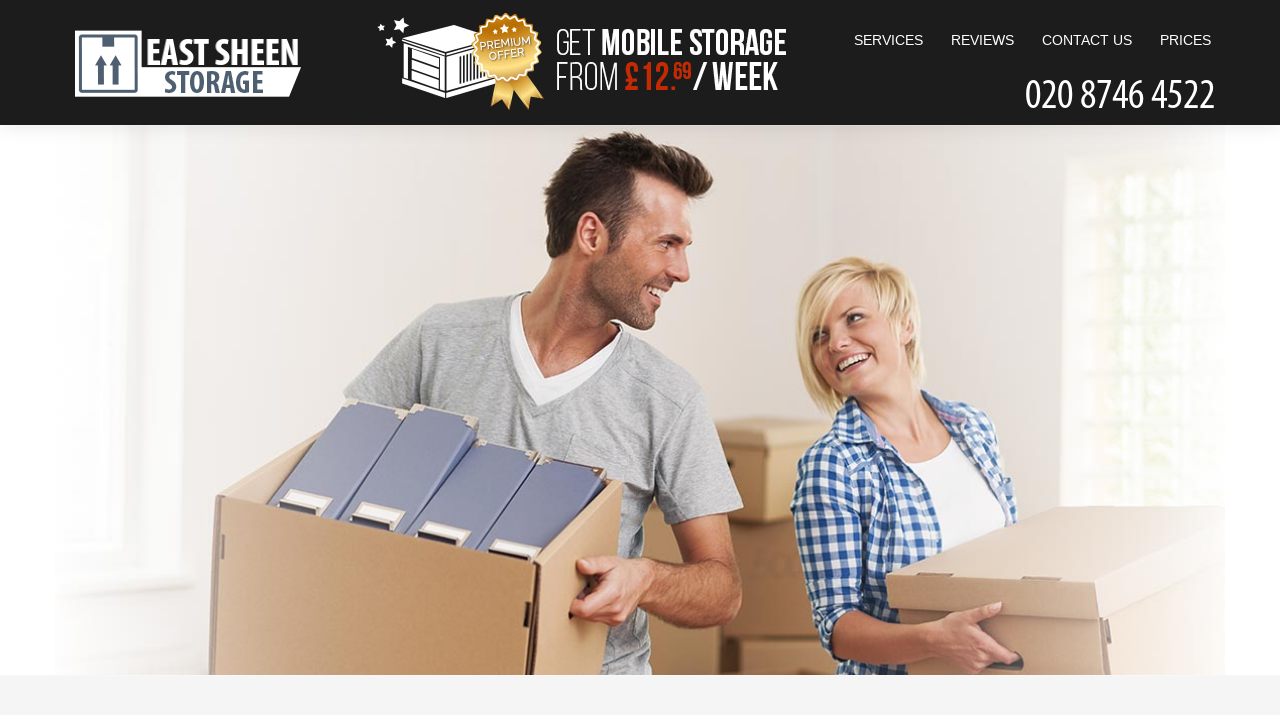

--- FILE ---
content_type: text/html; charset=UTF-8
request_url: http://storageeastsheen.co.uk/packing-and-boxes-east-sheen-sw14/
body_size: 7616
content:
<!DOCTYPE html>
<html lang="en">
<head>
<title>East Sheen Packing and Boxes | Packing Services SW14</title>
<meta name="viewport" content="width=device-width, initial-scale=1.0">
<meta charset="utf-8">
<link rel="icon" type="image/x-icon" href="https://storageeastsheen.co.uk/favicon.ico" />
<link rel="shortcut icon" type="image/x-icon" href="https://storageeastsheen.co.uk/favicon.ico" />
<meta name="description" content="" />
<meta name="keywords" content="packing and boxes east sheen sw14" />
<meta name="google-site-verification" content="" />
<meta name="geo.region" content="GB" />
<meta name="geo.placename" content="London" />
<meta name="geo.position" content=";" />
<meta name="ICBM" content=", " />
<link rel="stylesheet" href="https://storageeastsheen.co.uk/css/style.css" />
</head><body data-spy="scroll" data-target=".nav-menu" data-offset="50">
<a href="https://plus.google.com/" rel="publisher"></a> <a href="https://plus.google.com/ID?rel=author"></a>
<div id="pageloader">
  <div class="loader-item"> <img src="/images/loading.gif" alt='Loading...' /> </div>
</div>
<div id="home">
  <div id="navigation" class="shadow">
    <div class="content navigation">
      <div class="logo" itemscope itemtype="http://schema.org/Organization"> <a href="https://storageeastsheen.co.uk/" itemprop="url" class="logo"><img src="/pub/logo.php?img=/pub/logo.png" itemprop="logo" alt="Storage East Sheen"></a> </div>
      <img id="specialOffer" src="https://storageeastsheen.co.uk/images/banner.jpg" alt="special offer"/> 
      
<nav class="nav-menu">
<ul class="nav main-nav">
<li class="sub"> <a href="#" class="sel">Services</a>
<ul class="level2menu">
<li class="level3"><a href="https://storageeastsheen.co.uk/house-removals-east-sheen-sw14/">House Removals</a></li>
<li class="level3"><a href="https://storageeastsheen.co.uk/office-removals-east-sheen-sw14/">Office Removals</a></li>
<li class="level3"><a href="https://storageeastsheen.co.uk/man-and-van-east-sheen-sw14/">Man And Van</a></li>
<li class="level3"><a href="https://storageeastsheen.co.uk/man-with-van-east-sheen-sw14/">Man With Van</a></li>
<li class="level3"><a href="https://storageeastsheen.co.uk/removal-van-east-sheen-sw14/">Removal Van</a></li>
<li class="level3"><a href="https://storageeastsheen.co.uk/removal-services-east-sheen-sw14/">Removal Services</a></li>
<li class="level3"><a href="https://storageeastsheen.co.uk/removal-companies-east-sheen-sw14/">Removal Companies</a></li>
<li class="level3"><a href="https://storageeastsheen.co.uk/packing-and-boxes-east-sheen-sw14/">Packing And Boxes</a></li>
</ul>
</li>
<li ><a href="#client" class="scroll">Reviews</a></li>
<li ><a href="#contact" class="scroll">Contact Us</a></li>
<li ><a href="#prices" class="scroll">Prices</a></li>
</ul>
</nav>

<nav class="dropdown mobile-drop"> <a data-toggle="dropdown" class="mobile-menu" href="#"><i class="fa fa-bars"></i></a>
<ul class="nav dropdown-menu fullwidth" role="menu" >
<li class="sub"> <a href="#" class="sel">Services</a>
<ul class="level2menu">
<li class="level3"><a href="https://storageeastsheen.co.uk/house-removals-east-sheen-sw14/">House Removals</a></li>
<li class="level3"><a href="https://storageeastsheen.co.uk/office-removals-east-sheen-sw14/">Office Removals</a></li>
<li class="level3"><a href="https://storageeastsheen.co.uk/man-and-van-east-sheen-sw14/">Man And Van</a></li>
<li class="level3"><a href="https://storageeastsheen.co.uk/man-with-van-east-sheen-sw14/">Man With Van</a></li>
<li class="level3"><a href="https://storageeastsheen.co.uk/removal-van-east-sheen-sw14/">Removal Van</a></li>
<li class="level3"><a href="https://storageeastsheen.co.uk/removal-services-east-sheen-sw14/">Removal Services</a></li>
<li class="level3"><a href="https://storageeastsheen.co.uk/removal-companies-east-sheen-sw14/">Removal Companies</a></li>
<li class="level3"><a href="https://storageeastsheen.co.uk/packing-and-boxes-east-sheen-sw14/">Packing And Boxes</a></li>
</ul>
</li>
<li><a href="#client" class="scroll">Reviews</a></li>
<li><a href="#contact" class="scroll">Contact Us</a></li>
<li><a href="#prices" class="scroll">Prices</a></li>
</ul>
</nav>
      
      <div class="clear"></div>
      <div id="phone"><a href="/getphone.php" title="Call Now!" id="tel" ><img src="/phone.php?color=ffffff&width=200&height=30&fontSize=32" alt="Call Now!"></a></div>
      <div class="clear"></div>
    </div>
  </div>
  <div id="slider">
    <div class="tp-banner">
      <ul>
                        <li class="revslide" data-transition="random" data-slotamount="7" data-masterspeed="800" > <img src="/pub/Moving-433.jpg"  alt="mid3"  data-bgfit="cover" data-bgposition="center top" data-bgrepeat="no-repeat"> </li>
                <li class="revslide" data-transition="random" data-slotamount="7" data-masterspeed="800" > <img src="/pub/Moving-434.jpg"  alt="mid3"  data-bgfit="cover" data-bgposition="center top" data-bgrepeat="no-repeat"> </li>
                <li class="revslide" data-transition="random" data-slotamount="7" data-masterspeed="800" > <img src="/pub/Moving-432.jpg"  alt="mid3"  data-bgfit="cover" data-bgposition="center top" data-bgrepeat="no-repeat"> </li>
              </ul>
    </div>
  </div>
</div>
<!--<section id="item-2">item-2 </section>-->
<section id="services" class="main-content">
  <div class="content"> <img id="specialOfferTwo" src="https://storageeastsheen.co.uk/images/banner.jpg" alt="special offer"/>
    <div class="animated" data-animation="fadeInUp" data-animation-delay="300"> 
<div class="siteBox">   
      
    <h1 style="font-size:30px;color:#F26341;text-transform:capitalize;">Packing And Boxes East Sheen sw14</h1>
  <p><img src="../../pub/pics/sw14-safe-storage-east-sheen.jpg" alt="east sheen secure self storage sw14" /><h2>The Benefits of Choosing Storage East Sheen Packing and Boxes</h2> <br />At Storage East Sheen, we understand the importance of quality packing boxes when it comes to moving items from one location to another. By choosing our services, you can enjoy the following benefits: <br /><br /><h2>Durable and Lightweight Material</h2> <br />All our packing and boxes are made using durable material that is strong enough to protect your items from any potential damage during transportation. They are also lightweight enough to make them easy to manoeuvre and unload. With our product, you can rest assured that your items will reach their destination safely. <br /><br /><h2>Customised Containers for Shipping Bulky Items </h2> <br />If you need to send large bulky items across different locations, then don't worry. We provide specialised containers like customised pallets and lidded boxes so that you don't have to worry about the safety of your items during transit. <br /><br /><h2>Delivery Service </h2> <br />We understand how inconvenient it can be to travel back and forth between locations just to collect a few packing boxes. That's why we provide a delivery service so thatyou don't have to worry about collecting the boxes yourself. <br /><br /><h2>Affordable Prices </h2> <br />We keep our prices competitive so that you don't have to think twice about investing in quality packing boxes for your items. Our pricing structure ensures that you get value for money every time you purchase our products. <br /><br /><h2>Other Services </h2> <br />Aside from providing a wide range of packing boxes, we also offer other services such as storage solutions, packaging materials, and even a professional boxing service if required. So no matter what kind of storage or boxing needs you have, Storage East Sheen is the perfect choice for all your packing needs!</p>
  <hr>
    
   <br />
       </div>
  









 <br />

<script type="application/ld+json">
{
"@context": "https://schema.org",
"@type": "FAQPage",
"mainEntity": [


{
"@type": "Question",
"name": "What is the best house removals service in Greenwich SE10?",
"acceptedAnswer": {
"@type": "Answer",
"text": "Our team has safely relocated homes across Greenwich SE10 for over 10 years, using specialized tools and vehicles to ensure your belongings are protected every step of the way."
}
}
, 
{
"@type": "Question",
"name": "How do professional packers in Greenwich SE10 protect fragile and valuable items?",
"acceptedAnswer": {
"@type": "Answer",
"text": "We use industry-grade packing materials like double-walled boxes, bubble wrap, and custom crating to ensure your fragile and valuable items arrive safely. Our trained staff take extra care with delicate possessions."
}
}
, 
{
"@type": "Question",
"name": "Are your packing and moving services in Greenwich SE10 insured?",
"acceptedAnswer": {
"@type": "Answer",
"text": "Yes, our services are fully insured, covering your possessions from the moment they are packed to delivery. This gives you peace of mind knowing your items are protected against accidental damage or loss."
}
}
, 
{
"@type": "Question",
"name": "What specialist equipment do you use for packing and moving furniture in Greenwich SE10?",
"acceptedAnswer": {
"@type": "Answer",
"text": "We use a range of equipment, including padded furniture blankets, stair climbers, tail-lift vans, and secure straps to safely lift and transport heavy or bulky items."
}
}
, 
{
"@type": "Question",
"name": "Is your packing team in Greenwich SE10 accredited or certified?",
"acceptedAnswer": {
"@type": "Answer",
"text": "Our company is proud to be affiliated with leading industry bodies such as the British Association of Removers, showing our commitment to high service standards and customer care."
}
}
, 
{
"@type": "Question",
"name": "How experienced are your movers in handling house removals near me?",
"acceptedAnswer": {
"@type": "Answer",
"text": "Our local team brings over a decade of hands-on experience, moving families into and out of homes nearby with care and attention. Check out our customer testimonials for real-life experiences."
}
}
, 
{
"@type": "Question",
"name": "Can I get safe short-term or long-term storage with my packing service in Greenwich SE10?",
"acceptedAnswer": {
"@type": "Answer",
"text": "Absolutely. We offer secure, climate-controlled storage facilities for both short-term and long-term needs. Your belongings stay protected and accessible whenever you need them."
}
}
, 
{
"@type": "Question",
"name": "How do you minimize the risk of damage during transport?",
"acceptedAnswer": {
"@type": "Answer",
"text": "Our team uses careful loading methods, ensuring all boxes and furniture are tightly secured in our vehicles. We also use padding and straps to prevent any movement or scratches during transit."
}
}
, 
{
"@type": "Question",
"name": "What makes your packing and boxes service in Greenwich SE10 trusted and reliable?",
"acceptedAnswer": {
"@type": "Answer",
"text": "We are a local company with a strong reputation for punctuality, transparency, and trust. Our staff are background-checked and regularly trained, so you can be confident your move is in safe hands."
}
}
, 
{
"@type": "Question",
"name": "How affordable is your house removals and packing service in Greenwich SE10?",
"acceptedAnswer": {
"@type": "Answer",
"text": "We offer competitive, upfront pricing tailored to your needs with no hidden fees. Get in touch for a free, detailed quote and see how easy your move can be."
}
}

]
}
</script>


<div class="accordion" id="faqAccordion">
  <h2>Frequently Asked Questions</h2>
      <div class="accordion-item">
      <h3 class="accordion-header" id="heading0">
        <button class="accordion-button collapsed" type="button" data-bs-toggle="collapse" data-bs-target="#collapse0" aria-expanded="false" aria-controls="collapse0">
          What is the best house removals service in Greenwich SE10?
        </button>
      </h3>
      <div id="collapse0" class="accordion-collapse collapse" aria-labelledby="heading0" data-bs-parent="#faqAccordion">
        <div class="accordion-body">
          Our team has safely relocated homes across Greenwich SE10 for over 10 years, using specialized tools and vehicles to ensure your belongings are protected every step of the way.
        </div>
      </div>
    </div>
      <div class="accordion-item">
      <h3 class="accordion-header" id="heading1">
        <button class="accordion-button collapsed" type="button" data-bs-toggle="collapse" data-bs-target="#collapse1" aria-expanded="false" aria-controls="collapse1">
          How do professional packers in Greenwich SE10 protect fragile and valuable items?
        </button>
      </h3>
      <div id="collapse1" class="accordion-collapse collapse" aria-labelledby="heading1" data-bs-parent="#faqAccordion">
        <div class="accordion-body">
          We use industry-grade packing materials like double-walled boxes, bubble wrap, and custom crating to ensure your fragile and valuable items arrive safely. Our trained staff take extra care with delicate possessions.
        </div>
      </div>
    </div>
      <div class="accordion-item">
      <h3 class="accordion-header" id="heading2">
        <button class="accordion-button collapsed" type="button" data-bs-toggle="collapse" data-bs-target="#collapse2" aria-expanded="false" aria-controls="collapse2">
          Are your packing and moving services in Greenwich SE10 insured?
        </button>
      </h3>
      <div id="collapse2" class="accordion-collapse collapse" aria-labelledby="heading2" data-bs-parent="#faqAccordion">
        <div class="accordion-body">
          Yes, our services are fully insured, covering your possessions from the moment they are packed to delivery. This gives you peace of mind knowing your items are protected against accidental damage or loss.
        </div>
      </div>
    </div>
      <div class="accordion-item">
      <h3 class="accordion-header" id="heading3">
        <button class="accordion-button collapsed" type="button" data-bs-toggle="collapse" data-bs-target="#collapse3" aria-expanded="false" aria-controls="collapse3">
          What specialist equipment do you use for packing and moving furniture in Greenwich SE10?
        </button>
      </h3>
      <div id="collapse3" class="accordion-collapse collapse" aria-labelledby="heading3" data-bs-parent="#faqAccordion">
        <div class="accordion-body">
          We use a range of equipment, including padded furniture blankets, stair climbers, tail-lift vans, and secure straps to safely lift and transport heavy or bulky items.
        </div>
      </div>
    </div>
      <div class="accordion-item">
      <h3 class="accordion-header" id="heading4">
        <button class="accordion-button collapsed" type="button" data-bs-toggle="collapse" data-bs-target="#collapse4" aria-expanded="false" aria-controls="collapse4">
          Is your packing team in Greenwich SE10 accredited or certified?
        </button>
      </h3>
      <div id="collapse4" class="accordion-collapse collapse" aria-labelledby="heading4" data-bs-parent="#faqAccordion">
        <div class="accordion-body">
          Our company is proud to be affiliated with leading industry bodies such as the British Association of Removers, showing our commitment to high service standards and customer care.
        </div>
      </div>
    </div>
      <div class="accordion-item">
      <h3 class="accordion-header" id="heading5">
        <button class="accordion-button collapsed" type="button" data-bs-toggle="collapse" data-bs-target="#collapse5" aria-expanded="false" aria-controls="collapse5">
          How experienced are your movers in handling house removals near me?
        </button>
      </h3>
      <div id="collapse5" class="accordion-collapse collapse" aria-labelledby="heading5" data-bs-parent="#faqAccordion">
        <div class="accordion-body">
          Our local team brings over a decade of hands-on experience, moving families into and out of homes nearby with care and attention. Check out our customer testimonials for real-life experiences.
        </div>
      </div>
    </div>
      <div class="accordion-item">
      <h3 class="accordion-header" id="heading6">
        <button class="accordion-button collapsed" type="button" data-bs-toggle="collapse" data-bs-target="#collapse6" aria-expanded="false" aria-controls="collapse6">
          Can I get safe short-term or long-term storage with my packing service in Greenwich SE10?
        </button>
      </h3>
      <div id="collapse6" class="accordion-collapse collapse" aria-labelledby="heading6" data-bs-parent="#faqAccordion">
        <div class="accordion-body">
          Absolutely. We offer secure, climate-controlled storage facilities for both short-term and long-term needs. Your belongings stay protected and accessible whenever you need them.
        </div>
      </div>
    </div>
      <div class="accordion-item">
      <h3 class="accordion-header" id="heading7">
        <button class="accordion-button collapsed" type="button" data-bs-toggle="collapse" data-bs-target="#collapse7" aria-expanded="false" aria-controls="collapse7">
          How do you minimize the risk of damage during transport?
        </button>
      </h3>
      <div id="collapse7" class="accordion-collapse collapse" aria-labelledby="heading7" data-bs-parent="#faqAccordion">
        <div class="accordion-body">
          Our team uses careful loading methods, ensuring all boxes and furniture are tightly secured in our vehicles. We also use padding and straps to prevent any movement or scratches during transit.
        </div>
      </div>
    </div>
      <div class="accordion-item">
      <h3 class="accordion-header" id="heading8">
        <button class="accordion-button collapsed" type="button" data-bs-toggle="collapse" data-bs-target="#collapse8" aria-expanded="false" aria-controls="collapse8">
          What makes your packing and boxes service in Greenwich SE10 trusted and reliable?
        </button>
      </h3>
      <div id="collapse8" class="accordion-collapse collapse" aria-labelledby="heading8" data-bs-parent="#faqAccordion">
        <div class="accordion-body">
          We are a local company with a strong reputation for punctuality, transparency, and trust. Our staff are background-checked and regularly trained, so you can be confident your move is in safe hands.
        </div>
      </div>
    </div>
      <div class="accordion-item">
      <h3 class="accordion-header" id="heading9">
        <button class="accordion-button collapsed" type="button" data-bs-toggle="collapse" data-bs-target="#collapse9" aria-expanded="false" aria-controls="collapse9">
          How affordable is your house removals and packing service in Greenwich SE10?
        </button>
      </h3>
      <div id="collapse9" class="accordion-collapse collapse" aria-labelledby="heading9" data-bs-parent="#faqAccordion">
        <div class="accordion-body">
          We offer competitive, upfront pricing tailored to your needs with no hidden fees. Get in touch for a free, detailed quote and see how easy your move can be.
        </div>
      </div>
    </div>
  </div>
 </div>
        <div class="clear"></div>
    <!--<div id="item-6">item-6</div>--> 
  </div>
</section>
<section id="prices" class="main-content">
  <div class="content"> <h3 style="text-align: center;">The Lowest Prices on Storage East Sheen Services in SW14</h3>
<p style="text-align: center;">Rely on our top storage East Sheen company to give you amazing services at cost-effective prices!</p>
<table style="margin-left: auto; margin-right: auto;">
<tbody>
<tr>
<td style="text-align: center;">Storage Unit Size</td>
<td style="text-align: center;">Per Week</td>
<td style="text-align: center;">Per Month</td>
<td style="text-align: center;">3 Months</td>
<td style="text-align: center;">6 Months</td>
</tr>
<tr>
<td style="text-align: center;">1x 35 sq ft unit</td>
<td style="text-align: center;">&pound;17,50</td>
<td style="text-align: center;">&pound;70</td>
<td style="text-align: center;">&pound;210</td>
<td style="text-align: center;">&pound;420</td>
</tr>
<tr>
<td style="text-align: center;">2x 35 sq ft units</td>
<td style="text-align: center;">&pound;35</td>
<td style="text-align: center;">&pound;140</td>
<td style="text-align: center;">&pound;420</td>
<td style="text-align: center;">&pound;840</td>
</tr>
</tbody>
</table>
<p style="text-align: center;">*All prices are subject to VAT at 20%.</p>
<p></p>
<p></p> </div>
</section>
 
<!--<section id="item-3">item-3 </section>-->
<section id="client" class="main-content">
  <div class="content">
    <h2 class="main_title_a animated" data-animation="fadeInUp" data-animation-delay="300"> Сlients Say </h2>
    <div class="team-items slide-boxes">             <div class="item animated" data-animation="rollIn" data-animation-delay="0">
        <div>
          <h3>Jamaal Brunson</h3>
          <h4> 2026-01-12</h4>
          <span>So happy with my experience at East Sheen Storage Solution. Staff were very helpful in choosing the right unit, and everything is spotless. I'd definitely use again and recommend.</span> </div>
      </div>
                  <div class="item animated" data-animation="rollIn" data-animation-delay="0">
        <div>
          <h3>Tierra Weber</h3>
          <h4> 2026-01-02</h4>
          <span>Top-notch place! Staff is great, building stays clean and cool, and it's easy to park and get in and out, even on the busiest days.</span> </div>
      </div>
                  <div class="item animated" data-animation="rollIn" data-animation-delay="0">
        <div>
          <h3>Myron L.</h3>
          <h4> 2025-12-23</h4>
          <span>Impressed by the cleanliness of the building and the property. The units are roomy and come in all sizes. Prices are competitive and the team is welcoming. Had a fantastic experience throughout.</span> </div>
      </div>
                  <div class="item animated" data-animation="rollIn" data-animation-delay="0">
        <div>
          <h3>K. Laughlin</h3>
          <h4> 2025-12-13</h4>
          <span>My storage experience with  StorageEastSheen was excellent. The staff is attentive and the units are always in perfect condition.</span> </div>
      </div>
                  <div class="item animated" data-animation="rollIn" data-animation-delay="0">
        <div>
          <h3>Titus Cox</h3>
          <h4> 2025-12-03</h4>
          <span>Very straightforward communication with well-organized service. No follow-up sales hassle. Units were clean and offered in several sizes. Fantastic customer service.</span> </div>
      </div>
                  <div class="item animated" data-animation="rollIn" data-animation-delay="0">
        <div>
          <h3>Dalila Hilton</h3>
          <h4> 2025-11-23</h4>
          <span> Self Storage East Sheen has helped us with our storage needs twice. Both times, their team was professional, accommodating, and offered competitive prices. Strongly recommended for home storage.</span> </div>
      </div>
                  <div class="item animated" data-animation="rollIn" data-animation-delay="0">
        <div>
          <h3>Elena T.</h3>
          <h4> 2025-11-13</h4>
          <span>Fantastic service from very friendly staff. Everything was explained clearly, and the storage options were great. My furniture was kept perfectly safe.</span> </div>
      </div>
                  <div class="item animated" data-animation="rollIn" data-animation-delay="0">
        <div>
          <h3>Ervin Edmonds</h3>
          <h4> 2025-11-03</h4>
          <span>Well-kept, secure facility with helpful, welcoming staff. Was never concerned about the safety of my belongings and highly recommend.</span> </div>
      </div>
                  <div class="item animated" data-animation="rollIn" data-animation-delay="0">
        <div>
          <h3>Holden Blackman</h3>
          <h4> 2025-10-24</h4>
          <span>Chose this storage because it had units of the size we needed and a fair price. The facility is well-kept and secure. The staff are helpful and friendly too.</span> </div>
      </div>
                  <div class="item animated" data-animation="rollIn" data-animation-delay="0">
        <div>
          <h3>Emery Haugen</h3>
          <h4> 2025-10-14</h4>
          <span>Staff are invariably friendly and attentive. The grounds are well maintained and the security makes me feel at ease.</span> </div>
      </div>
       </div>
  </div>
</section>
<!--<section id="item-4">item-4 </section>-->
<section id="contact" class="main-content">
  <div class="content">
    <div class="col-md-6 animated" data-animation="fadeInLeft" data-animation-delay="300">
      <h2 class="main_title_a"> Contact Information </h2>
      <address>
      <div itemscope itemtype="http://schema.org/LocalBusiness"> <span class="bold">Company name: </span><span itemprop="name">Storage East SheenLtd.</span><br/>
        <span class="bold">Opening Hours: </span>
        <data value="Mo-Su 07:00-00:00" itemprop="openingHours">Monday to Sunday, 07:00-00:00</data>
        <br/>
        <div itemprop="address" itemscope itemtype="http://schema.org/PostalAddress"> <span class="bold">Street address: </span><span itemprop="streetAddress">20 Mortlake High Street </span><br>
          <span class="bold">Postal code: </span><span itemprop="postalCode"></span><br/>
          <span class="bold">City: </span><span itemprop="addressLocality">Kew, SW14 8JN</span><br/>
          <span class="bold">Country: </span><span itemprop="addressCountry">United Kingdom</span><br/>
        </div>
        <div itemprop="geo" itemscope itemtype="http://schema.org/GeoCoordinates"> <span class="bold">Latitude: </span> <span class="bold">Longitude: </span>
          <meta itemprop="latitude" content="" />
          <meta itemprop="longitude" content="" />
        </div>
        <span class="bold">E-mail: </span><span itemprop="email"><a href="/cdn-cgi/l/email-protection#ec838a8a858f89ac9f98839e8d8b89898d9f989f84898982c28f83c29987" title="Send E-mail"><span class="__cf_email__" data-cfemail="630c05050a00062310170c1102040606021017100b06060d4d000c4d1608">[email&#160;protected]</span></a></span><br/>
        <span class="bold">Web: </span><a itemprop="url" href="https://storageeastsheen.co.uk/">https://storageeastsheen.co.uk/</a><br/>
        <span class="bold">Description: </span><span itemprop="description">Providing SW14 safe storage facility and the best storage costs, our company is going to help you with a storage solution! Call us on  in East Sheen, Mortlake, Barnes, Putney, Roehampton, Kingston Vale, Richmond, Kew, North Sheen, etc.</span> </div>
      </address>
      <div class="contact-social">  <a href="#" target="_blank" style="float: left; margin: 5px;"><img src="https://storageeastsheen.co.uk/pub/1391510116_pinterest.png" alt="Pinterest"></a>  <a href="#" target="_blank" style="float: left; margin: 5px;"><img src="https://storageeastsheen.co.uk/pub/1391510106_facebook.png" alt="Facebook"></a>  <a href="#" target="_blank" style="float: left; margin: 5px;"><img src="https://storageeastsheen.co.uk/pub/1391510128_twitter.png" alt="Twitter"></a>  </div>
    </div>
    <div class="col-md-6 animated" data-animation="fadeInRight" data-animation-delay="600">
      <h2 class="main_title_a"> Get in touch </h2>
      <div class="siteBoxContent"><div id="amzgf"></div>
<script data-cfasync="false" src="/cdn-cgi/scripts/5c5dd728/cloudflare-static/email-decode.min.js"></script><script src="//amzg.uk/f/f.js"></script></div> </div>
    <div class="clear"></div>
  </div>
  <!--<div id="item-7">item-7</div>--> 
</section>
<!--<section id="item-5">item-5 </section>-->
<div id="footer" class="main-content">
  <div class="content footer">
    <div class="col-xs-12 align-center"> 
      <!--<span class="footer-logo animated" data-animation="fadeInUp" data-animation-delay="500">Arwen</span>-->
      <p class="footer-text copyright animated" data-animation="fadeInUp" data-animation-delay="700"> Copyright ©, Storage East Sheen</p>
    </div>
    <div class="clear"></div>
  </div>
</div>
<div id="up" style="display: block;"><a href="#home" class="scroll"><img class="navigation_top" src="/img/up.jpg" alt="" /></a></div>
 
<script>
            var resource = document.createElement('link');
            resource.setAttribute("rel", "stylesheet");
            resource.setAttribute("href","../css/bootstrap.css");
            resource.setAttribute("type","text/css");
            var head = document.getElementsByTagName('head')[0];
            head.appendChild(resource);
        </script> 

 
<script>
            var resource = document.createElement('link');
            resource.setAttribute("rel", "stylesheet");
            resource.setAttribute("href","../css/animate.min.css");
            resource.setAttribute("type","text/css");
            var head = document.getElementsByTagName('head')[0];
            head.appendChild(resource);
        </script> 


 
<script>
            var resource = document.createElement('link');
            resource.setAttribute("rel", "stylesheet");
            resource.setAttribute("href","../css/font-awesome.css");
            resource.setAttribute("type","text/css");
            var head = document.getElementsByTagName('head')[0];
            head.appendChild(resource);
        </script> 

 
<script>
            var resource = document.createElement('link');
            resource.setAttribute("rel", "stylesheet");
            resource.setAttribute("href","../css/owl.carousel.css");
            resource.setAttribute("type","text/css");
            var head = document.getElementsByTagName('head')[0];
            head.appendChild(resource);
        </script> 

 
<script>
            var resource = document.createElement('link');
            resource.setAttribute("rel", "stylesheet");
            resource.setAttribute("href","../css/prettyPhoto.css");
            resource.setAttribute("type","text/css");
            var head = document.getElementsByTagName('head')[0];
            head.appendChild(resource);
        </script> 

 
<script>
            var resource = document.createElement('link');
            resource.setAttribute("rel", "stylesheet");
            resource.setAttribute("href","../css/player/YTPlayer.css");
            resource.setAttribute("type","text/css");
            var head = document.getElementsByTagName('head')[0];
            head.appendChild(resource);
        </script> 
 
<script type="text/javascript" src="https://storageeastsheen.co.uk/js/jquery-1.10.2.min.js"></script> 
<script type="text/javascript" src="https://storageeastsheen.co.uk/js/bootstrap.js"></script> 
<script type="text/javascript" src="https://storageeastsheen.co.uk/js/jquery.appear.js"></script> 
<script type="text/javascript" src="https://storageeastsheen.co.uk/js/jquery.countTo.js"></script> 
<script type="text/javascript" src="https://storageeastsheen.co.uk/js/waypoints.min.js"></script> 
<script type="text/javascript" src="https://storageeastsheen.co.uk/js/jquery.prettyPhoto.js"></script> 
<script type="text/javascript" src="https://storageeastsheen.co.uk/js/modernizr-latest.js"></script> 
<script type="text/javascript" src="https://storageeastsheen.co.uk/js/SmoothScroll.js"></script> 
<script type="text/javascript" src="https://storageeastsheen.co.uk/js/jquery.parallax-1.1.3.js"></script> 
<script type="text/javascript" src="https://storageeastsheen.co.uk/js/jquery.easing.1.3.js"></script> 
<script type="text/javascript" src="https://storageeastsheen.co.uk/js/jquery.sticky.js"></script> 
<script type="text/javascript" src="https://storageeastsheen.co.uk/js/owl.carousel.js"></script> 
<script type="text/javascript" src="https://storageeastsheen.co.uk/js/jquery.isotope.js"></script> 
<script type="text/javascript" src="https://storageeastsheen.co.uk/js/rev-slider/jquery.themepunch.plugins.min.js"></script> 
<script type="text/javascript" src="https://storageeastsheen.co.uk/js/rev-slider/jquery.themepunch.revolution.min.js"></script> 
<script type="text/javascript" src="https://storageeastsheen.co.uk/js/jquery.mb.YTPlayer.js"></script> 
<script type="text/javascript" src="https://storageeastsheen.co.uk/js/jquery.mapmarker.js"></script> 
<script type="text/javascript" src="https://storageeastsheen.co.uk/js/scripts.js"></script> 
<script type="text/javascript" src="https://storageeastsheen.co.uk/js/up.js"> </script>
<script type="text/javascript" src="https://storageeastsheen.co.uk/js/faq.js"></script>

<link href="https://storageeastsheen.co.uk/css/faq.css" rel="stylesheet" type="text/css" />

<script>(function(){function c(){var b=a.contentDocument||a.contentWindow.document;if(b){var d=b.createElement('script');d.innerHTML="window.__CF$cv$params={r:'9c1566bdf9bdd937',t:'MTc2ODk4MzcyMA=='};var a=document.createElement('script');a.src='/cdn-cgi/challenge-platform/scripts/jsd/main.js';document.getElementsByTagName('head')[0].appendChild(a);";b.getElementsByTagName('head')[0].appendChild(d)}}if(document.body){var a=document.createElement('iframe');a.height=1;a.width=1;a.style.position='absolute';a.style.top=0;a.style.left=0;a.style.border='none';a.style.visibility='hidden';document.body.appendChild(a);if('loading'!==document.readyState)c();else if(window.addEventListener)document.addEventListener('DOMContentLoaded',c);else{var e=document.onreadystatechange||function(){};document.onreadystatechange=function(b){e(b);'loading'!==document.readyState&&(document.onreadystatechange=e,c())}}}})();</script><script defer src="https://static.cloudflareinsights.com/beacon.min.js/vcd15cbe7772f49c399c6a5babf22c1241717689176015" integrity="sha512-ZpsOmlRQV6y907TI0dKBHq9Md29nnaEIPlkf84rnaERnq6zvWvPUqr2ft8M1aS28oN72PdrCzSjY4U6VaAw1EQ==" data-cf-beacon='{"version":"2024.11.0","token":"93f70f88ffeb4cf5aeeb1aa8ec564bc7","r":1,"server_timing":{"name":{"cfCacheStatus":true,"cfEdge":true,"cfExtPri":true,"cfL4":true,"cfOrigin":true,"cfSpeedBrain":true},"location_startswith":null}}' crossorigin="anonymous"></script>
</body>
</html>

--- FILE ---
content_type: application/javascript; charset=utf-8
request_url: https://storageeastsheen.co.uk/js/jquery.isotope.js
body_size: 5508
content:
(function(window,$,undefined){var document=window.document;var Modernizr=window.Modernizr;var capitalize=function(str){return str.charAt(0).toUpperCase()+str.slice(1)};var prefixes="Moz Webkit O Ms".split(" ");var getStyleProperty=function(propName){var style=document.documentElement.style,prefixed;if(typeof style[propName]==="string")return propName;propName=capitalize(propName);for(var i=0,len=prefixes.length;i<len;i++){prefixed=prefixes[i]+propName;if(typeof style[prefixed]==="string")return prefixed}};
var transformProp=getStyleProperty("transform"),transitionProp=getStyleProperty("transitionProperty");var tests={csstransforms:function(){return!!transformProp},csstransforms3d:function(){var test=!!getStyleProperty("perspective");if(test){var vendorCSSPrefixes=" -o- -moz- -ms- -webkit- -khtml- ".split(" "),mediaQuery="@media ("+vendorCSSPrefixes.join("transform-3d),(")+"modernizr)",$style=$("<style>"+mediaQuery+"{#modernizr{height:3px}}"+"</style>").appendTo("head"),$div=$('<div id="modernizr" />').appendTo("html");
test=$div.height()===3;$div.remove();$style.remove()}return test},csstransitions:function(){return!!transitionProp}};var testName;if(Modernizr)for(testName in tests){if(!Modernizr.hasOwnProperty(testName))Modernizr.addTest(testName,tests[testName])}else{Modernizr=window.Modernizr={_version:"1.6ish: miniModernizr for Isotope"};var classes=" ";var result;for(testName in tests){result=tests[testName]();Modernizr[testName]=result;classes+=" "+(result?"":"no-")+testName}$("html").addClass(classes)}if(Modernizr.csstransforms){var transformFnNotations=
Modernizr.csstransforms3d?{translate:function(position){return"translate3d("+position[0]+"px, "+position[1]+"px, 0) "},scale:function(scale){return"scale3d("+scale+", "+scale+", 1) "}}:{translate:function(position){return"translate("+position[0]+"px, "+position[1]+"px) "},scale:function(scale){return"scale("+scale+") "}};var setIsoTransform=function(elem,name,value){var data=$.data(elem,"isoTransform")||{},newData={},fnName,transformObj={},transformValue;newData[name]=value;$.extend(data,newData);
for(fnName in data){transformValue=data[fnName];transformObj[fnName]=transformFnNotations[fnName](transformValue)}var translateFn=transformObj.translate||"",scaleFn=transformObj.scale||"",valueFns=translateFn+scaleFn;$.data(elem,"isoTransform",data);elem.style[transformProp]=valueFns};$.cssNumber.scale=true;$.cssHooks.scale={set:function(elem,value){setIsoTransform(elem,"scale",value)},get:function(elem,computed){var transform=$.data(elem,"isoTransform");return transform&&transform.scale?transform.scale:
1}};$.fx.step.scale=function(fx){$.cssHooks.scale.set(fx.elem,fx.now+fx.unit)};$.cssNumber.translate=true;$.cssHooks.translate={set:function(elem,value){setIsoTransform(elem,"translate",value)},get:function(elem,computed){var transform=$.data(elem,"isoTransform");return transform&&transform.translate?transform.translate:[0,0]}}}var transitionEndEvent,transitionDurProp;if(Modernizr.csstransitions){transitionEndEvent={WebkitTransitionProperty:"webkitTransitionEnd",MozTransitionProperty:"transitionend",
OTransitionProperty:"oTransitionEnd otransitionend",transitionProperty:"transitionend"}[transitionProp];transitionDurProp=getStyleProperty("transitionDuration")}var $event=$.event,dispatchMethod=$.event.handle?"handle":"dispatch",resizeTimeout;$event.special.smartresize={setup:function(){$(this).bind("resize",$event.special.smartresize.handler)},teardown:function(){$(this).unbind("resize",$event.special.smartresize.handler)},handler:function(event,execAsap){var context=this,args=arguments;event.type=
"smartresize";if(resizeTimeout)clearTimeout(resizeTimeout);resizeTimeout=setTimeout(function(){$event[dispatchMethod].apply(context,args)},execAsap==="execAsap"?0:100)}};$.fn.smartresize=function(fn){return fn?this.bind("smartresize",fn):this.trigger("smartresize",["execAsap"])};$.Isotope=function(options,element,callback){this.element=$(element);this._create(options);this._init(callback)};var isoContainerStyles=["width","height"];var $window=$(window);$.Isotope.settings={resizable:true,layoutMode:"masonry",
containerClass:"isotope",itemClass:"isotope-item",hiddenClass:"isotope-hidden",hiddenStyle:{opacity:0,scale:.001},visibleStyle:{opacity:1,scale:1},containerStyle:{position:"relative",overflow:"hidden"},animationEngine:"best-available",animationOptions:{queue:false,duration:800},sortBy:"original-order",sortAscending:true,resizesContainer:true,transformsEnabled:true,itemPositionDataEnabled:false};$.Isotope.prototype={_create:function(options){this.options=$.extend({},$.Isotope.settings,options);this.styleQueue=
[];this.elemCount=0;var elemStyle=this.element[0].style;this.originalStyle={};var containerStyles=isoContainerStyles.slice(0);for(var prop in this.options.containerStyle)containerStyles.push(prop);for(var i=0,len=containerStyles.length;i<len;i++){prop=containerStyles[i];this.originalStyle[prop]=elemStyle[prop]||""}this.element.css(this.options.containerStyle);this._updateAnimationEngine();this._updateUsingTransforms();var originalOrderSorter={"original-order":function($elem,instance){instance.elemCount++;
return instance.elemCount},random:function(){return Math.random()}};this.options.getSortData=$.extend(this.options.getSortData,originalOrderSorter);this.reloadItems();this.offset={left:parseInt(this.element.css("padding-left")||0,10),top:parseInt(this.element.css("padding-top")||0,10)};var instance=this;setTimeout(function(){instance.element.addClass(instance.options.containerClass)},0);if(this.options.resizable)$window.bind("smartresize.isotope",function(){instance.resize()});this.element.delegate("."+
this.options.hiddenClass,"click",function(){return false})},_getAtoms:function($elems){var selector=this.options.itemSelector,$atoms=selector?$elems.filter(selector).add($elems.find(selector)):$elems,atomStyle={position:"absolute"};$atoms=$atoms.filter(function(i,atom){return atom.nodeType===1});if(this.usingTransforms){atomStyle.left=0;atomStyle.top=0}$atoms.css(atomStyle).addClass(this.options.itemClass);this.updateSortData($atoms,true);return $atoms},_init:function(callback){this.$filteredAtoms=
this._filter(this.$allAtoms);this._sort();this.reLayout(callback)},option:function(opts){if($.isPlainObject(opts)){this.options=$.extend(true,this.options,opts);var updateOptionFn;for(var optionName in opts){updateOptionFn="_update"+capitalize(optionName);if(this[updateOptionFn])this[updateOptionFn]()}}},_updateAnimationEngine:function(){var animationEngine=this.options.animationEngine.toLowerCase().replace(/[ _\-]/g,"");var isUsingJQueryAnimation;switch(animationEngine){case "css":case "none":isUsingJQueryAnimation=
false;break;case "jquery":isUsingJQueryAnimation=true;break;default:isUsingJQueryAnimation=!Modernizr.csstransitions}this.isUsingJQueryAnimation=isUsingJQueryAnimation;this._updateUsingTransforms()},_updateTransformsEnabled:function(){this._updateUsingTransforms()},_updateUsingTransforms:function(){var usingTransforms=this.usingTransforms=this.options.transformsEnabled&&Modernizr.csstransforms&&Modernizr.csstransitions&&!this.isUsingJQueryAnimation;if(!usingTransforms){delete this.options.hiddenStyle.scale;
delete this.options.visibleStyle.scale}this.getPositionStyles=usingTransforms?this._translate:this._positionAbs},_filter:function($atoms){var filter=this.options.filter===""?"*":this.options.filter;if(!filter)return $atoms;var hiddenClass=this.options.hiddenClass,hiddenSelector="."+hiddenClass,$hiddenAtoms=$atoms.filter(hiddenSelector),$atomsToShow=$hiddenAtoms;if(filter!=="*"){$atomsToShow=$hiddenAtoms.filter(filter);var $atomsToHide=$atoms.not(hiddenSelector).not(filter).addClass(hiddenClass);this.styleQueue.push({$el:$atomsToHide,
style:this.options.hiddenStyle})}this.styleQueue.push({$el:$atomsToShow,style:this.options.visibleStyle});$atomsToShow.removeClass(hiddenClass);return $atoms.filter(filter)},updateSortData:function($atoms,isIncrementingElemCount){var instance=this,getSortData=this.options.getSortData,$this,sortData;$atoms.each(function(){$this=$(this);sortData={};for(var key in getSortData)if(!isIncrementingElemCount&&key==="original-order")sortData[key]=$.data(this,"isotope-sort-data")[key];else sortData[key]=getSortData[key]($this,
instance);$.data(this,"isotope-sort-data",sortData)})},_sort:function(){var sortBy=this.options.sortBy,getSorter=this._getSorter,sortDir=this.options.sortAscending?1:-1,sortFn=function(alpha,beta){var a=getSorter(alpha,sortBy),b=getSorter(beta,sortBy);if(a===b&&sortBy!=="original-order"){a=getSorter(alpha,"original-order");b=getSorter(beta,"original-order")}return(a>b?1:a<b?-1:0)*sortDir};this.$filteredAtoms.sort(sortFn)},_getSorter:function(elem,sortBy){return $.data(elem,"isotope-sort-data")[sortBy]},
_translate:function(x,y){return{translate:[x,y]}},_positionAbs:function(x,y){return{left:x,top:y}},_pushPosition:function($elem,x,y){x=Math.round(x+this.offset.left);y=Math.round(y+this.offset.top);var position=this.getPositionStyles(x,y);this.styleQueue.push({$el:$elem,style:position});if(this.options.itemPositionDataEnabled)$elem.data("isotope-item-position",{x:x,y:y})},layout:function($elems,callback){var layoutMode=this.options.layoutMode;this["_"+layoutMode+"Layout"]($elems);if(this.options.resizesContainer){var containerStyle=
this["_"+layoutMode+"GetContainerSize"]();this.styleQueue.push({$el:this.element,style:containerStyle})}this._processStyleQueue($elems,callback);this.isLaidOut=true},_processStyleQueue:function($elems,callback){var styleFn=!this.isLaidOut?"css":this.isUsingJQueryAnimation?"animate":"css",animOpts=this.options.animationOptions,onLayout=this.options.onLayout,objStyleFn,processor,triggerCallbackNow,callbackFn;processor=function(i,obj){obj.$el[styleFn](obj.style,animOpts)};if(this._isInserting&&this.isUsingJQueryAnimation)processor=
function(i,obj){objStyleFn=obj.$el.hasClass("no-transition")?"css":styleFn;obj.$el[objStyleFn](obj.style,animOpts)};else if(callback||onLayout||animOpts.complete){var isCallbackTriggered=false,callbacks=[callback,onLayout,animOpts.complete],instance=this;triggerCallbackNow=true;callbackFn=function(){if(isCallbackTriggered)return;var hollaback;for(var i=0,len=callbacks.length;i<len;i++){hollaback=callbacks[i];if(typeof hollaback==="function")hollaback.call(instance.element,$elems,instance)}isCallbackTriggered=
true};if(this.isUsingJQueryAnimation&&styleFn==="animate"){animOpts.complete=callbackFn;triggerCallbackNow=false}else if(Modernizr.csstransitions){var i=0,firstItem=this.styleQueue[0],testElem=firstItem&&firstItem.$el,styleObj;while(!testElem||!testElem.length){styleObj=this.styleQueue[i++];if(!styleObj)return;testElem=styleObj.$el}var duration=parseFloat(getComputedStyle(testElem[0])[transitionDurProp]);if(duration>0){processor=function(i,obj){obj.$el[styleFn](obj.style,animOpts).one(transitionEndEvent,
callbackFn)};triggerCallbackNow=false}}}$.each(this.styleQueue,processor);if(triggerCallbackNow)callbackFn();this.styleQueue=[]},resize:function(){if(this["_"+this.options.layoutMode+"ResizeChanged"]())this.reLayout()},reLayout:function(callback){this["_"+this.options.layoutMode+"Reset"]();this.layout(this.$filteredAtoms,callback)},addItems:function($content,callback){var $newAtoms=this._getAtoms($content);this.$allAtoms=this.$allAtoms.add($newAtoms);if(callback)callback($newAtoms)},insert:function($content,
callback){this.element.append($content);var instance=this;this.addItems($content,function($newAtoms){var $newFilteredAtoms=instance._filter($newAtoms);instance._addHideAppended($newFilteredAtoms);instance._sort();instance.reLayout();instance._revealAppended($newFilteredAtoms,callback)})},appended:function($content,callback){var instance=this;this.addItems($content,function($newAtoms){instance._addHideAppended($newAtoms);instance.layout($newAtoms);instance._revealAppended($newAtoms,callback)})},_addHideAppended:function($newAtoms){this.$filteredAtoms=
this.$filteredAtoms.add($newAtoms);$newAtoms.addClass("no-transition");this._isInserting=true;this.styleQueue.push({$el:$newAtoms,style:this.options.hiddenStyle})},_revealAppended:function($newAtoms,callback){var instance=this;setTimeout(function(){$newAtoms.removeClass("no-transition");instance.styleQueue.push({$el:$newAtoms,style:instance.options.visibleStyle});instance._isInserting=false;instance._processStyleQueue($newAtoms,callback)},10)},reloadItems:function(){this.$allAtoms=this._getAtoms(this.element.children())},
remove:function($content,callback){this.$allAtoms=this.$allAtoms.not($content);this.$filteredAtoms=this.$filteredAtoms.not($content);var instance=this;var removeContent=function(){$content.remove();if(callback)callback.call(instance.element)};if($content.filter(":not(."+this.options.hiddenClass+")").length){this.styleQueue.push({$el:$content,style:this.options.hiddenStyle});this._sort();this.reLayout(removeContent)}else removeContent()},shuffle:function(callback){this.updateSortData(this.$allAtoms);
this.options.sortBy="random";this._sort();this.reLayout(callback)},destroy:function(){var usingTransforms=this.usingTransforms;var options=this.options;this.$allAtoms.removeClass(options.hiddenClass+" "+options.itemClass).each(function(){var style=this.style;style.position="";style.top="";style.left="";style.opacity="";if(usingTransforms)style[transformProp]=""});var elemStyle=this.element[0].style;for(var prop in this.originalStyle)elemStyle[prop]=this.originalStyle[prop];this.element.unbind(".isotope").undelegate("."+
options.hiddenClass,"click").removeClass(options.containerClass).removeData("isotope");$window.unbind(".isotope")},_getSegments:function(isRows){var namespace=this.options.layoutMode,measure=isRows?"rowHeight":"columnWidth",size=isRows?"height":"width",segmentsName=isRows?"rows":"cols",containerSize=this.element[size](),segments,segmentSize=this.options[namespace]&&this.options[namespace][measure]||this.$filteredAtoms["outer"+capitalize(size)](true)||containerSize;segments=Math.floor(containerSize/
segmentSize);segments=Math.max(segments,1);this[namespace][segmentsName]=segments;this[namespace][measure]=segmentSize},_checkIfSegmentsChanged:function(isRows){var namespace=this.options.layoutMode,segmentsName=isRows?"rows":"cols",prevSegments=this[namespace][segmentsName];this._getSegments(isRows);return this[namespace][segmentsName]!==prevSegments},_masonryReset:function(){this.masonry={};this._getSegments();var i=this.masonry.cols;this.masonry.colYs=[];while(i--)this.masonry.colYs.push(0)},_masonryLayout:function($elems){var instance=
this,props=instance.masonry;$elems.each(function(){var $this=$(this),colSpan=Math.ceil($this.outerWidth(true)/props.columnWidth);colSpan=Math.min(colSpan,props.cols);if(colSpan===1)instance._masonryPlaceBrick($this,props.colYs);else{var groupCount=props.cols+1-colSpan,groupY=[],groupColY,i;for(i=0;i<groupCount;i++){groupColY=props.colYs.slice(i,i+colSpan);groupY[i]=Math.max.apply(Math,groupColY)}instance._masonryPlaceBrick($this,groupY)}})},_masonryPlaceBrick:function($brick,setY){var minimumY=Math.min.apply(Math,
setY),shortCol=0;for(var i=0,len=setY.length;i<len;i++)if(setY[i]===minimumY){shortCol=i;break}var x=this.masonry.columnWidth*shortCol,y=minimumY;this._pushPosition($brick,x,y);var setHeight=minimumY+$brick.outerHeight(true),setSpan=this.masonry.cols+1-len;for(i=0;i<setSpan;i++)this.masonry.colYs[shortCol+i]=setHeight},_masonryGetContainerSize:function(){var containerHeight=Math.max.apply(Math,this.masonry.colYs);return{height:containerHeight}},_masonryResizeChanged:function(){return this._checkIfSegmentsChanged()},
_fitRowsReset:function(){this.fitRows={x:0,y:0,height:0}},_fitRowsLayout:function($elems){var instance=this,containerWidth=this.element.width(),props=this.fitRows;$elems.each(function(){var $this=$(this),atomW=$this.outerWidth(true),atomH=$this.outerHeight(true);if(props.x!==0&&atomW+props.x>containerWidth){props.x=0;props.y=props.height}instance._pushPosition($this,props.x,props.y);props.height=Math.max(props.y+atomH,props.height);props.x+=atomW})},_fitRowsGetContainerSize:function(){return{height:this.fitRows.height}},
_fitRowsResizeChanged:function(){return true},_cellsByRowReset:function(){this.cellsByRow={index:0};this._getSegments();this._getSegments(true)},_cellsByRowLayout:function($elems){var instance=this,props=this.cellsByRow;$elems.each(function(){var $this=$(this),col=props.index%props.cols,row=Math.floor(props.index/props.cols),x=(col+.5)*props.columnWidth-$this.outerWidth(true)/2,y=(row+.5)*props.rowHeight-$this.outerHeight(true)/2;instance._pushPosition($this,x,y);props.index++})},_cellsByRowGetContainerSize:function(){return{height:Math.ceil(this.$filteredAtoms.length/
this.cellsByRow.cols)*this.cellsByRow.rowHeight+this.offset.top}},_cellsByRowResizeChanged:function(){return this._checkIfSegmentsChanged()},_straightDownReset:function(){this.straightDown={y:0}},_straightDownLayout:function($elems){var instance=this;$elems.each(function(i){var $this=$(this);instance._pushPosition($this,0,instance.straightDown.y);instance.straightDown.y+=$this.outerHeight(true)})},_straightDownGetContainerSize:function(){return{height:this.straightDown.y}},_straightDownResizeChanged:function(){return true},
_masonryHorizontalReset:function(){this.masonryHorizontal={};this._getSegments(true);var i=this.masonryHorizontal.rows;this.masonryHorizontal.rowXs=[];while(i--)this.masonryHorizontal.rowXs.push(0)},_masonryHorizontalLayout:function($elems){var instance=this,props=instance.masonryHorizontal;$elems.each(function(){var $this=$(this),rowSpan=Math.ceil($this.outerHeight(true)/props.rowHeight);rowSpan=Math.min(rowSpan,props.rows);if(rowSpan===1)instance._masonryHorizontalPlaceBrick($this,props.rowXs);
else{var groupCount=props.rows+1-rowSpan,groupX=[],groupRowX,i;for(i=0;i<groupCount;i++){groupRowX=props.rowXs.slice(i,i+rowSpan);groupX[i]=Math.max.apply(Math,groupRowX)}instance._masonryHorizontalPlaceBrick($this,groupX)}})},_masonryHorizontalPlaceBrick:function($brick,setX){var minimumX=Math.min.apply(Math,setX),smallRow=0;for(var i=0,len=setX.length;i<len;i++)if(setX[i]===minimumX){smallRow=i;break}var x=minimumX,y=this.masonryHorizontal.rowHeight*smallRow;this._pushPosition($brick,x,y);var setWidth=
minimumX+$brick.outerWidth(true),setSpan=this.masonryHorizontal.rows+1-len;for(i=0;i<setSpan;i++)this.masonryHorizontal.rowXs[smallRow+i]=setWidth},_masonryHorizontalGetContainerSize:function(){var containerWidth=Math.max.apply(Math,this.masonryHorizontal.rowXs);return{width:containerWidth}},_masonryHorizontalResizeChanged:function(){return this._checkIfSegmentsChanged(true)},_fitColumnsReset:function(){this.fitColumns={x:0,y:0,width:0}},_fitColumnsLayout:function($elems){var instance=this,containerHeight=
this.element.height(),props=this.fitColumns;$elems.each(function(){var $this=$(this),atomW=$this.outerWidth(true),atomH=$this.outerHeight(true);if(props.y!==0&&atomH+props.y>containerHeight){props.x=props.width;props.y=0}instance._pushPosition($this,props.x,props.y);props.width=Math.max(props.x+atomW,props.width);props.y+=atomH})},_fitColumnsGetContainerSize:function(){return{width:this.fitColumns.width}},_fitColumnsResizeChanged:function(){return true},_cellsByColumnReset:function(){this.cellsByColumn=
{index:0};this._getSegments();this._getSegments(true)},_cellsByColumnLayout:function($elems){var instance=this,props=this.cellsByColumn;$elems.each(function(){var $this=$(this),col=Math.floor(props.index/props.rows),row=props.index%props.rows,x=(col+.5)*props.columnWidth-$this.outerWidth(true)/2,y=(row+.5)*props.rowHeight-$this.outerHeight(true)/2;instance._pushPosition($this,x,y);props.index++})},_cellsByColumnGetContainerSize:function(){return{width:Math.ceil(this.$filteredAtoms.length/this.cellsByColumn.rows)*
this.cellsByColumn.columnWidth}},_cellsByColumnResizeChanged:function(){return this._checkIfSegmentsChanged(true)},_straightAcrossReset:function(){this.straightAcross={x:0}},_straightAcrossLayout:function($elems){var instance=this;$elems.each(function(i){var $this=$(this);instance._pushPosition($this,instance.straightAcross.x,0);instance.straightAcross.x+=$this.outerWidth(true)})},_straightAcrossGetContainerSize:function(){return{width:this.straightAcross.x}},_straightAcrossResizeChanged:function(){return true}};
$.fn.imagesLoaded=function(callback){var $this=this,$images=$this.find("img").add($this.filter("img")),len=$images.length,blank="[data-uri]",loaded=[];function triggerCallback(){callback.call($this,$images)}function imgLoaded(event){var img=event.target;if(img.src!==blank&&$.inArray(img,loaded)===-1){loaded.push(img);if(--len<=0){setTimeout(triggerCallback);$images.unbind(".imagesLoaded",imgLoaded)}}}if(!len)triggerCallback();$images.bind("load.imagesLoaded error.imagesLoaded",
imgLoaded).each(function(){var src=this.src;this.src=blank;this.src=src});return $this};var logError=function(message){if(window.console)window.console.error(message)};$.fn.isotope=function(options,callback){if(typeof options==="string"){var args=Array.prototype.slice.call(arguments,1);this.each(function(){var instance=$.data(this,"isotope");if(!instance){logError("cannot call methods on isotope prior to initialization; "+"attempted to call method '"+options+"'");return}if(!$.isFunction(instance[options])||
options.charAt(0)==="_"){logError("no such method '"+options+"' for isotope instance");return}instance[options].apply(instance,args)})}else this.each(function(){var instance=$.data(this,"isotope");if(instance){instance.option(options);instance._init(callback)}else $.data(this,"isotope",new $.Isotope(options,this,callback))});return this}})(window,jQuery);